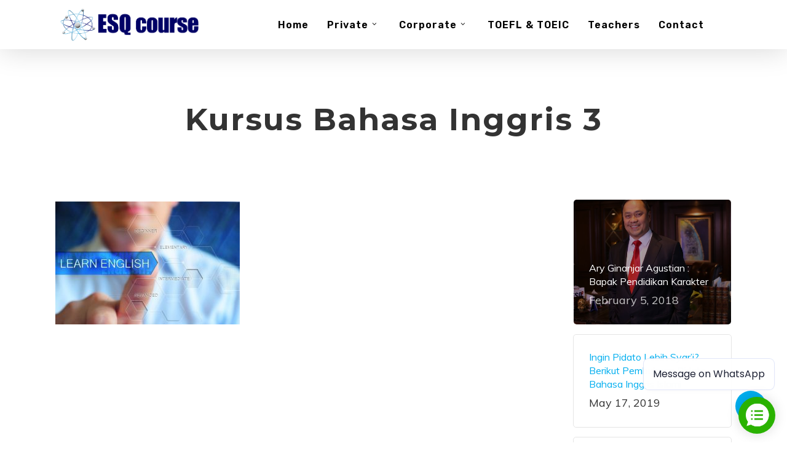

--- FILE ---
content_type: text/css
request_url: https://esqcourse.com/wp-content/themes/salient/style.css?ver=6.8.3
body_size: -105
content:
/*
Theme Name:  Salient
Version:     17.4.1
Description: An Ultra Responsive Multi-Purpose Theme.
Theme URI:   https://themeforest.net/item/salient-responsive-multipurpose-theme/4363266
Author:      ThemeNectar
Author URI:  https://themeforest.net/user/themenectar
License:     Custom license
License URI: https://themeforest.net/licenses/terms/regular
Text Domain: salient
*/

/*-------------------------------------------------------------------------*/
/* Note: The theme CSS files are loaded through the /css/ folder.
/*-------------------------------------------------------------------------*/